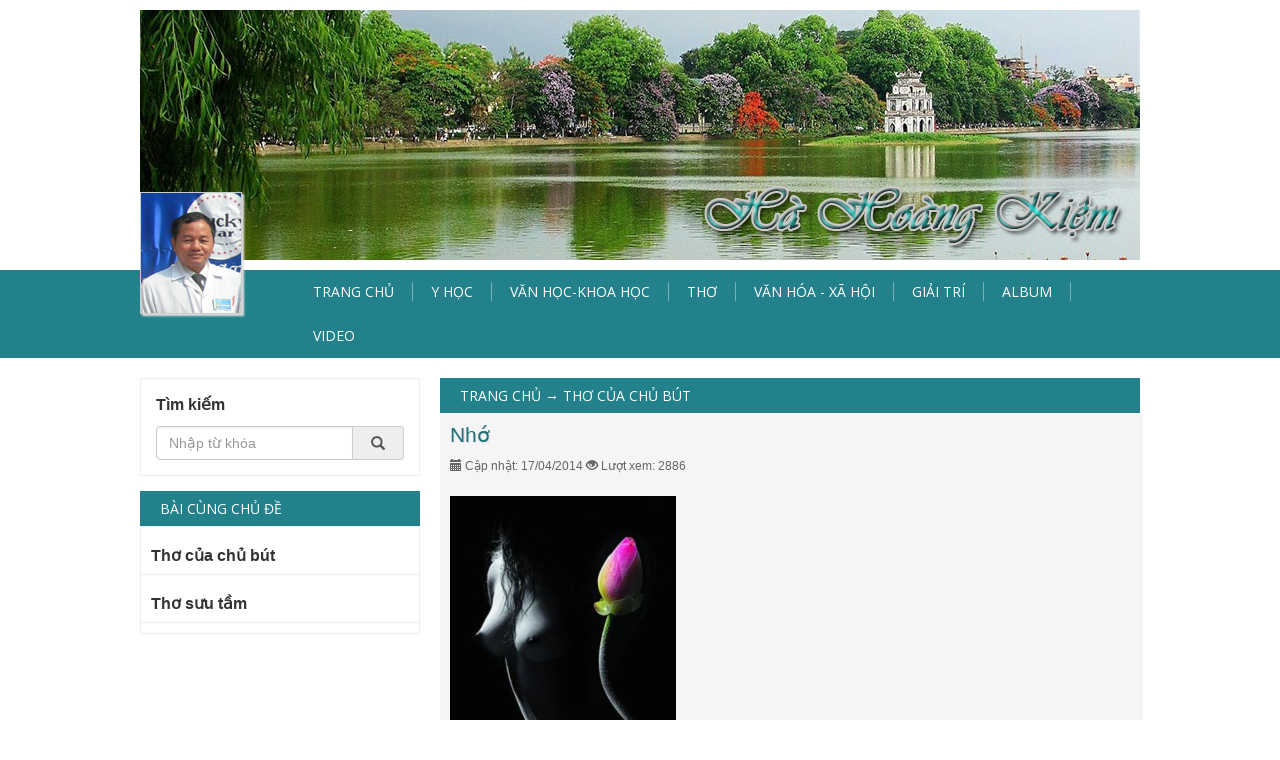

--- FILE ---
content_type: text/html; charset=utf-8
request_url: https://hahoangkiem.com/tho-cua-chu-but/nho-71.html
body_size: 5138
content:
<!DOCTYPE html>
<html lang="vi">
<head>
    <meta charset="utf-8" />
    
    <title>Nhớ - PGS Hà Hoàng Kiệm</title>
    <meta name="description" content="Nhớ" />
    <meta name="keywords" content="Nhớ" />
    <meta name="robots" content="index,follow" />
    <meta name="author" content="vico.vn" />
    <meta name="generator" content="vico.vn" />
    <link rel="canonical" href="https://hahoangkiem.com/tho-cua-chu-but/nho-71.html" />
    <meta property="og:locale" content="vi_VN">
    <meta property="og:type" content="website">
    <meta property="og:title" content="Nhớ">
    <meta property="og:description" content="Nhớ">
    <meta property="og:url" content="https://hahoangkiem.com/tho-cua-chu-but/nho-71.html">
    <meta property="og:site_name" content="Nhớ">
    <meta property="og:image" content="https://hahoangkiem.com/images/articles/2014/04/22/130425809070685369.jpg" />

    <link rel="shortcut icon" href="//hahoangkiem.com/images/banners/2018/04/01/131670728870425656.png">
    <link href="/Content/css?v=-Lo31oONf2D22PY6fQdMX_5-F0pBHq0eBEQCVIknTo41" rel="stylesheet"/>

    <link rel="stylesheet" href="//fonts.googleapis.com/css?family=PT+Sans:400,700,400italic,700italic" type="text/css">
    <link rel="stylesheet" href="//fonts.googleapis.com/css?family=Open+Sans:400italic,700italic,400,700" type="text/css">
    <!-- Global site tag (gtag.js) - Google Analytics -->
    <script async src="https://www.googletagmanager.com/gtag/js?id=UA-6103398-35"></script>
    <script>
        window.dataLayer = window.dataLayer || [];
        function gtag() { dataLayer.push(arguments); }
        gtag('js', new Date());
        gtag('config', 'UA-6103398-35');
    </script>
</head>
<body>
    <div id="header">
        
<div class="banner-top">
        <div id="slide-top">
                <img src="/images/banners/2014/04/05/130411750422936304.JPG?w=1000&h=250&mode=crop" alt="Hồ gươm 1" />
                <img src="/images/banners/2014/04/05/130411750296059692.jpg?w=1000&h=250&mode=crop" alt="Hồ gươm 2" />
                <img src="/images/banners/2014/04/05/130411750524769970.jpg?w=1000&h=250&mode=crop" alt="Vịnh Hạ Long" />
                <img src="/images/banners/2014/04/16/130421233511981517.jpg?w=1000&h=250&mode=crop" alt="Tết 2014" />
                <img src="/images/banners/2014/04/29/130432225240793416.jpg?w=1000&h=250&mode=crop" alt="BV 103" />
        </div>
            <div class="avatar">
            <a href="/"><img src="/images/banners/2018/04/01/131670728870425656.png" alt="ảnh PGS Hà Hoàng Kiệm" /></a>
        </div>
    <div id="brand-name"></div>
</div>
<nav id="nav-top">
    <ul class="clearfix">
        <li><a href="/"><span>Trang chủ</span></a></li>
            <li>
                <a href="/y-hoc-1"><span>Y học</span></a>
                
            </li>
            <li>
                <a href="/van-hoc-khoa-hoc-12"><span>Văn học-Khoa học</span></a>
                
            </li>
            <li>
                <a href="/tho-3"><span>Thơ</span></a>
                
            </li>
            <li>
                <a href="/van-hoa-xa-hoi-4"><span>Văn h&#243;a - X&#227; hội</span></a>
                
            </li>
            <li>
                <a href="/giai-tri-5"><span>Giải tr&#237;</span></a>
                
            </li>
        <li><a href="/list-album"><span>Album</span></a></li>
        <li><a href="/list-video"><span>Video</span></a></li>
    </ul>
</nav>

    </div>
    

<div class="wrapper-page clearfix">
    <div class="body-content">
        <div class="page-title">
            <div itemscope itemtype="http://data-vocabulary.org/Breadcrumb">
                <a href="/" itemprop="url"><span itemprop="title">Trang chủ</span></a>
                &rarr;
            </div>
            <div itemscope itemtype="http://data-vocabulary.org/Breadcrumb">
                <a href="/tho-cua-chu-but-20" itemprop="url"><span itemprop="title">Thơ của chủ b&#250;t</span></a>
            </div>
        </div>
        <div id="content-wrapper-box">
            <h1 id="default-header">Nhớ</h1>
            <div class="clearfix">
                <div class="info pull-left">
                    <i class="glyphicon glyphicon-calendar"></i> Cập nhật: 17/04/2014 <i class=" glyphicon glyphicon-eye-open"></i> Lượt xem: 2886
                </div>
            </div>
            <p><strong></strong></p>
            <div class="content-body clearfix">
                <div><img alt="" src="/Upload/images/VanHoc/17(1).jpg" style="width: 226px; height: 300px;" /></div>

<div>&nbsp;</div>

<div><span style="color:#006400;"><span style="font-size: 14px;"><em><strong>Em c&oacute; biết kh&ocirc;ng y&ecirc;u l&agrave; nhớ</strong></em></span></span></div>

<div><span style="color:#006400;"><span style="font-size: 14px;"><em><strong>Nhớ để h&igrave;nh em m&atilde;i trong tim</strong></em></span></span></div>

<div><span style="color:#006400;"><span style="font-size: 14px;"><em><strong>Để anh lu&ocirc;n c&oacute; em b&ecirc;n cạnh</strong></em></span></span></div>

<div><span style="color:#006400;"><span style="font-size: 14px;"><em><strong>Để anh lu&ocirc;n c&oacute; cảm gi&aacute;c b&igrave;nh y&ecirc;n</strong></em></span></span></div>

<div>&nbsp;</div>

<div><span style="color:#006400;"><span style="font-size: 14px;"><em><strong>Nhớ qu&aacute; đi th&ocirc;i anh nhớ em</strong></em></span></span></div>

<div><span style="color:#006400;"><span style="font-size: 14px;"><em><strong>Mỗi b&ocirc;ng hoa nở, mỗi sao đ&ecirc;m</strong></em></span></span></div>

<div><span style="color:#006400;"><span style="font-size: 14px;"><em><strong>Đố em đo&aacute;n được bao nhi&ecirc;u nhỉ</strong></em></span></span></div>

<div><span style="color:#006400;"><span style="font-size: 14px;"><em><strong>L&agrave; bấy t&igrave;nh anh gửi tới em</strong></em></span></span></div>

<div><span style="color:#006400;"><span style="font-size: 14px;"><em><strong><img alt="" src="/Upload/images/5260.gif" style="width: 200px; height: 200px;" /></strong></em></span></span></div>

<div>&nbsp;</div>

<div>&nbsp;&nbsp;&nbsp;&nbsp;&nbsp;&nbsp;&nbsp;&nbsp;&nbsp;&nbsp;&nbsp;&nbsp;&nbsp;&nbsp;&nbsp;&nbsp;&nbsp;&nbsp;&nbsp;&nbsp;&nbsp;&nbsp;&nbsp;1/2002</div>

<div>&nbsp;&nbsp;&nbsp;&nbsp;&nbsp;&nbsp;&nbsp;&nbsp;&nbsp;&nbsp;&nbsp;&nbsp;&nbsp;&nbsp;&nbsp;&nbsp; H&agrave; Ho&agrave;ng Kiệm</div>

                <hr />
                <h4>CHIA SẺ BÀI VIẾT</h4>
                <div class="addthis_sharing_toolbox"></div>
                <div class="fb-comments" data-href="https://hahoangkiem.com/tho-cua-chu-but/nho-71.html" data-width="100%" data-numposts="5" data-colorscheme="light"></div>
            </div>
                <div class="background-title">
                    <h2><a href="#">TIN KHÁC</a></h2>
                </div>
                <ul id="more-articles">
                        <li><a href="/tho-cua-chu-but/chieu-dong-70.html">Chiều đ&#244;ng</a></li>
                        <li><a href="/tho-cua-chu-but/yeu-69.html">Y&#234;u</a></li>
                        <li><a href="/tho-cua-chu-but/yeu-va-nho-68.html">Y&#234;u v&#224; nhớ</a></li>
                        <li><a href="/tho-cua-chu-but/giot-suong-mai-67.html">Giọt sương mai</a></li>
                        <li><a href="/tho-cua-chu-but/yeu-em-66.html">Y&#234;u em</a></li>
                </ul>
        </div>
    </div>
    <div id="right-col">
        <form id="box-search" action="/tim-kiem" method="GET">
            <strong>Tìm kiếm</strong>
            <div class="input-group">
                <input type="text" required="" name="Keyword" placeholder="Nhập từ khóa" class="form-control" />
                <div class="input-group-addon">
                    <button type="submit"><i class="glyphicon glyphicon-search"></i></button>
                </div>
            </div>
        </form>
        <div class="page-title">
            Bài cùng chủ đề
        </div>
        <div id="list-article">
                <h2 data-cat="20" onclick="getArticles(1, 20)">Thơ của chủ b&#250;t</h2>
                <ul data-ul="20"></ul>
                <h2 data-cat="21" onclick="getArticles(1, 21)">Thơ sưu tầm</h2>
                <ul data-ul="21"></ul>
            
        </div>
        <div class="mt10">
            <div class="fb-page" data-href="https://www.facebook.com/kiem.hahoang" data-small-header="false" data-adapt-container-width="true" data-hide-cover="false" data-show-facepile="true">
                <div class="fb-xfbml-parse-ignore">
                    <blockquote cite="https://www.facebook.com/kiem.hahoang"><a href="https://www.facebook.com/kiem.hahoang">Kiem Ha Hoang</a></blockquote>
                </div>
            </div>
        </div>
    </div>
</div>

    <div class="wrapper-page">
        <div class="background-title">
    <h2><a href="">SÁCH CỦA TÔI</a></h2>
</div>
<ul id="banner-bottom">
        <li>
            <img src='/images/banners/2018/01/14/131604166506247019.png' width='280' height='' alt='Quy trình ghép thận từ người sống cho thận (2002)' class=''/>
        </li>
        <li>
            <img src='/images/banners/2018/01/14/131604164690091829.png' width='280' height='' alt='Bệnh học nội khoa (2002)' class=''/>
        </li>
        <li>
            <img src='/images/banners/2014/11/21/130610426737156740.gif' width='280' height='' alt='VLTL và PHCN (2003)' class=''/>
        </li>
        <li>
            <img src='/images/banners/2014/10/02/130567255932415072.gif' width='280' height='' alt='VLTL-PHCN (2006)' class=''/>
        </li>
        <li>
            <img src='/images/banners/2014/10/25/130586791908915159.gif' width='280' height='' alt='Thực hành cấp cứu và điều trị bệnh nội khoa (2006)' class=''/>
        </li>
        <li>
            <img src='/images/banners/2014/11/21/130610415187052453.gif' width='280' height='' alt='Thực hành cấp cứu và điều trị bệnh nội khoa. Tái bản lần 1 (2008)' class=''/>
        </li>
        <li>
            <img src='/images/banners/2014/04/16/130421383490332940.jpg' width='280' height='' alt='Thực hành cấp cứu và điều trị bệnh nội khoa. Tái bản lần 2 và 3 (2013 và 1015)' class=''/>
        </li>
        <li>
            <img src='/images/banners/2014/10/25/130586798451566651.gif' width='280' height='' alt='Điều trị đau thắt lưng (2007)' class=''/>
        </li>
        <li>
            <img src='/images/banners/2014/04/16/130421382129698550.jpg' width='280' height='' alt='Điều trị đau thắt lưng tái bản lần 1 và 2 (2011 và 2015)' class=''/>
        </li>
        <li>
            <img src='/images/banners/2018/01/14/131604165513461275.png' width='280' height='' alt='Sách Điều trị nội khoa (2009)' class=''/>
        </li>
        <li>
            <img src='/images/banners/2014/04/16/130421384369394484.jpg' width='280' height='' alt='ATLAS thận (2008)' class=''/>
        </li>
        <li>
            <img src='/images/banners/2014/04/16/130421384019797870.jpg' width='280' height='' alt='Thận học lâm sàng (2010)' class=''/>
        </li>
        <li>
            <img src='/images/banners/2014/04/16/130421382852915820.jpg' width='280' height='' alt='PHCN đột quị não (2012)' class=''/>
        </li>
        <li>
            <img src='/images/banners/2014/09/26/130562026879826726.JPG' width='280' height='' alt='VLTL và PHCN (2014)' class=''/>
        </li>
        <li>
            <img src='/images/banners/2015/03/19/130712457371962890.gif' width='280' height='' alt='Viêm quanh khớp vai (2015)' class=''/>
        </li>
        <li>
            <img src='/images/banners/2017/10/01/131513069643433816.png' width='280' height='' alt='VLTL-PHCN cho đại học (2017)' class=''/>
        </li>
        <li>
            <img src='/images/banners/2019/01/07/131913311941192317.jpg' width='280' height='' alt='sách thoái hóa khớp' class=''/>
        </li>
        <li>
            <img src='/images/banners/2019/01/07/131913314460284742.jpg' width='280' height='' alt='Sách đau thắt lưng' class=''/>
        </li>
        <li>
            <img src='/images/banners/2022/04/15/132944612406861579.jpg' width='280' height='' alt='ảnh sách' class=''/>
        </li>
</ul>
    </div>
    <div id="footer">
        <div class="wrapper-page">
            <address>Copyright &copy;2026 - www.hahoangkiem.com. ALL RIGHTS RESERVED</address>
            <p class="notice">Lưu ý: Không tự ý áp dụng các can thiệp y học nếu không có ý kiến của bác sĩ, tác giả không chịu trách nhiệm về hậu quả.</p>
            <p class="counter">
                <!-- Histats.com (div with counter) -->
                <div id="histats_counter"></div>
                <!-- Histats.com START (aync)-->
                <script type="text/javascript">
                    var _Hasync = _Hasync || [];
                    _Hasync.push(['Histats.start', '1,2995124,4,2050,280,25,00011111']);
                    _Hasync.push(['Histats.fasi', '1']);
                    _Hasync.push(['Histats.track_hits', '']);
                    (function () {
                        var hs = document.createElement('script');
                        hs.type = 'text/javascript';
                        hs.async = true;
                        hs.src = ('//s10.histats.com/js15_as.js');
                        (document.getElementsByTagName('head')[0] || document.getElementsByTagName('body')[0])
                            .appendChild(hs);
                    })();
                </script>
                <noscript>
                    <a href="//www.histats.com" target="_blank">
                        <img src="//sstatic1.histats.com/0.gif?2995124&101" alt="" border="0">
                    </a>
                </noscript>
                <!-- Histats.com END -->
                <span style="float: right;">Thiết kế bởi <a href="https://vicogroup.vn" rel="nofollow" target="_blank" style="color: #fff;">Vicogroup.vn</a></span>
            </p>
        </div>
    </div>
    <p id="back-top" style="display: none;">
        <a href="javascript:;" title="Trở lại đầu trang">
            <span></span>
        </a>
    </p>
    <div id="fb-root"></div>
    <script src="/bundles/jquery?v=GewEkn3s7U1uYirVamNuSo4MXBO-15SFZmVMa8MAsxg1"></script>
<script src="/bundles/bootstrap?v=7k-mK_Lw6GRA4MkvIrgrWipUHc3KUDohIwN2DDpspCI1"></script>

    <script src="//code.jquery.com/jquery-migrate-1.4.1.min.js"></script>
    <script src="/bundles/func?v=O_QSy1G0bPzdWUjQDn9AYL5FEZY6zgKKVlZ6i3jZMrs1"></script>

    
    <script type="text/javascript" src="//s7.addthis.com/js/300/addthis_widget.js#pubid=ra-4db588be49b74587"></script>
    <script>
        //getCat(3);
    </script>

    <script>
        (function (d, s, id) {
            var js, fjs = d.getElementsByTagName(s)[0];
            if (d.getElementById(id)) return;
            js = d.createElement(s);
            js.id = id;
            js.src = "//connect.facebook.net/en_US/sdk.js#xfbml=1&appId=493276580726289&version=v2.0";
            fjs.parentNode.insertBefore(js, fjs);
        }(document, 'script', 'facebook-jssdk'));
    </script>
</body>
</html>